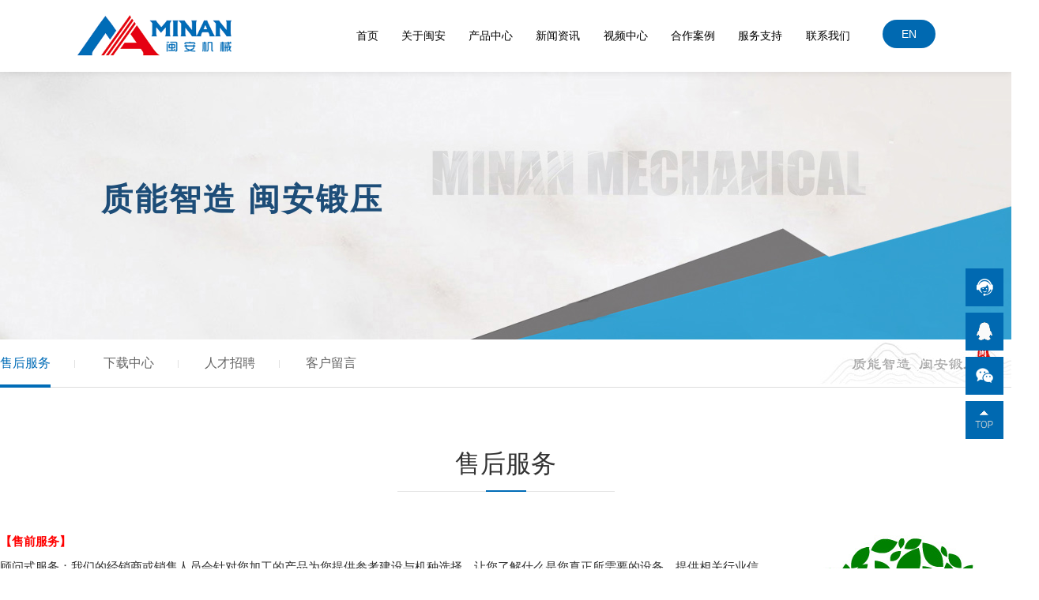

--- FILE ---
content_type: text/html; Charset=utf-8
request_url: http://www.minanjx.com/ch/fuwu_7.html
body_size: 14654
content:

<!DOCTYPE html PUBLIC "-//W3C//DTD XHTML 1.0 Transitional//EN" "http://www.w3.org/TR/xhtml1/DTD/xhtml1-transitional.dtd">
<html xmlns="http://www.w3.org/1999/xhtml"><head>

<meta http-equiv="Content-Type" content="text/html; charset=utf-8" />
<META NAME="copyright" CONTENT="minanjx.com" />
<META NAME="Author" CONTENT="刨槽机,电液折弯机" />
<TITLE>售后服务_刨槽机_电液折弯机_闸式剪板机_折弯机_液压闸式剪板机-福建省闽安机械制造有限公司</TITLE>
<meta name="Keywords" content="售后服务,刨槽机,电液折弯机,闽安机械,蚊香机械,锻压设备,闸式剪板机,液压折弯机,液压闸式剪板机,福建机械制造" />
<meta name="Description" content="福建省闽安机械制造有限公司(刨槽机,电液折弯机,闸式剪板机)集科研、生产、销售、服务于一体的锻压机床和蚊香生产设备专业生产企业。主营刨槽机,电液折弯机,闸式剪板机,液压折弯机,液压闸式剪板机等设备。" />
<link rel="shortcut icon" href="favicon.ico" type="image/x-icon" />
<link href="Css/index.css" rel="stylesheet" type="text/css">
<link href="Css/css.css" rel="stylesheet" type="text/css">
<script src="../Script/jquery-3.7.1.min.js"></script>
<script type="text/javascript" src="../Script/jquery-migrate-3.4.0.min.js"></script>
 <script src="../tupian/main.js" type="text/javascript"></script>
<script type="text/javascript">
try {
var urlhash = window.location.hash;
if (!urlhash.match("fromapp"))
{
if ((navigator.userAgent.match(/(nokia|sony|ericsson|mot|samsung|sgh|lg|philips|panasonic|alcatel|lenovo|cldc|midp|mobile)/i)))
{
var a = location.href.split('/');
window.location="../m/"+a[a.length - 1];
}
}
}
catch(err)
{
}</script>


</head>
<body>
  <header class="header_3d "> 
   <div class="wrap fix"> 
    <h1 class="l"> <a href="../ch" title="闽安机械"> <img src="../tupian/logo.png" alt="闽安机械" width="200" /> </a> </h1> 
	    <div class="r tools"> 
   
     <div class="m_menu_3d hide l"> 
     </div> 
   <a href="../en/main.html" class="mnav_search"> <div class="guide_nav l button-effect1"> 
      <span>EN</span>
     </div> </a>
    </div> 

    <nav class="nav l" id="menu"> 
     <ul> 
      <li class=""><a href="main.html" target="" title="首页">首页</a> </li> 
      <li class=""><a href="about_1.html" target="" title="关于闽安">关于闽安</a> 
	       <ul> 
	    <a href="#" class="pic-a"><img src="../tupian/head1.jpg" width="280" height="180" alt="电液折弯机"></a>
       	<li ><a href='About_1.html' title='公司简介'>公司简介</a></li><li ><a href='About_4.html' title='企业文化'>企业文化</a></li><li ><a href='honorlist_49.html' title='荣誉资质'>荣誉资质</a></li><li ><a href='honorlist_74.html' title='企业环境'>企业环境</a></li>
       </ul>
       </li> 
      <li class=""><a href="ProductList_49.html" target="" title="产品中心">产品中心</a> 
       <ul> 
	    <a href="#" class="pic-a"><img src="../tupian/head2.jpg" width="280" height="180" alt="刨槽机"></a>
      <li><a href='ProductList_49.html' title='锻压设备'>锻压设备</a></li><li><a href='ProductList_50.html' title='蚊香设备'>蚊香设备</a></li><li><a href='ProductList_51.html' title='包装设备'>包装设备</a></li>
       </ul>
	    </li> 
      <li class=""><a href="newslist.html" target="" title="新闻资讯">新闻资讯</a> 
       <ul> 
         <a href="#" class="pic-a"><img src="../tupian/head3.jpg" width="280" height="180" alt="折弯机"></a>
      <li><a href='newslist_1.html'  title='公司新闻'>公司新闻</a></li><li><a href='newslist_2.html'  title='行业资讯'>行业资讯</a></li>
       </ul> </li> 
      <li class=""><a href="videolist.html" target="" title="视频中心">视频中心</a> </li> 
      <li class=""><a href="anlilist.html" title="合作案例">合作案例</a> </li> 
	  <li class=""><a href="fuwu_7.html" target="" title="服务支持">服务支持</a> 
       <ul> 
         <a href="#" class="pic-a" ><img src="../tupian/head4.jpg" width="280" height="180" alt="闸式剪板机"></a>
       	<li ><a href='Fuwu_7.html'  title='售后服务'>售后服务</a></li>
        <li ><a href='downlist.html' title="下载中心">下载中心</a></li>
		<li ><a href='JobsList.html' title="人才招聘">人才招聘</a></li>
		<li ><a href='MessageWrite.html' title="客户留言">客户留言</a></li>
       </ul> </li> 
      <li class=""><a href="contact_3.html" target="" title="联系我们">联系我们</a> </li> 
     </ul> 
    </nav> 
   </div> 
   <div class="search-alert" > 
    <div class="wrap" > 
     <div class="content fix" > 
      <span class="close"> 
       <div class="close_icon">
        <i class="iconfont" data-code="xe641;"></i>
       </div> </span> 
     
     </div> 
    </div> 
   </div> 
  </header> 



<div class="head4" style="margin:0 auto;margin-top:80px">
 <div class="text" style=" padding-top:150px; width:80%; margin:auto">
          <h2 style="font-size:40px; font-weight:bold; line-height:44px;  letter-spacing:3px; color:#1D4D78" class="js-m1">质能智造 闽安锻压</h2>
        </div>
</div>
<div class="wrap-sidenav js-m2">
    <div class="container2">
        <div class="sidenav">
            <ul>
                <li  class='active'><a href='fuwu_7.html' style='color:#006CB7;'>售后服务</a></li>
				<li ><a href='downlist.html' >下载中心</a></li><li ><a href='JobsList.html' >人才招聘</a></li><li ><a href='MessageWrite.html' >客户留言</a></li>
            </ul>
        </div>
        <div class="location">
           <i class="iconfont"></i> 
        </div>
    </div>
</div>

<div align="center" style="margin-top:6px">
<table width="1300" border="0" align="center" cellpadding="0" cellspacing="0">
  <tr>
    <td valign="top" class="padding33">
	  <table width="100%" border="0" cellspacing="0" cellpadding="0">
        <tr>
          <td style="font-size:15px; line-height:30px;  padding-top:20px; padding-right:20px; padding-bottom:30px  ">
		  <div class="Titlee" style="margin-top:40px">
            <h5>
                <a >售后服务</a></h3>
            <p>
               </p>
</div></td>
        </tr>
        <tr>
          <td height="300px" valign="top" class="fz_15" style="line-height:32px; padding-bottom:120px"><div class="pageContent_view"><div class="fuwuimg">
	<img src="../tupian/bz.jpg" /> 
</div>
<strong><span style="color:#FF0000;">【售前服务】</span> </strong> 
<p>
	顾问式服务：我们的经销商或销售人员会针对您加工的产品为您提供参考建设与机种选择，让您了解什么是您真正所需要的设备，提供相关行业信息。为您提供售前咨询。
</p>
<p>
	<br />
</p>
<strong><span><span style="color:#FF0000;">【售中服务】</span><br />
</span></strong>1、闽安有着自我改进，创新的研发团队，可根据您产品的特点，为您量身制定方案。让您能选择合适的机型，帮助您增加产能和提高工作效率。<br />
2、当您购买了闽安的产品，您获得的不仅仅是一台设备，而是选择了事业成功的伙伴。<br />
3、我们会针对您的需求，为您提供行业信息咨询，帮助您在市场上保持市场地位。
<p>
	<br />
</p>
<strong><span><span style="color:#FF0000;">【售后服务】</span><br />
</span></strong>服务承诺：不断的为客户提供产品咨询，技术传授和培训是闽安发展的可靠支持；<br />
免费为您设计厂房布置，协助您进行厂房电气路安装指导；<br />
免费安装调试设备；<br />
免费为您提供相关行业信息；<br />
我们会定期进行机器保养培训，并且根据您的生产状况提供建议，帮助您的生产顺利进行；<br />
对用户所购设备，终生维修，定期维护保养；<br />
重点地区提供24小时的即时服务；<br />
向全国所有数控机器提供设备维护，维修服务。
<p>
	<br />
</p>
<br /></div>
					</td>
        </tr>
      </table>
	 
	</td>
  </tr>
</table>
</div>

	<script type="text/javascript">
        var jrChannel = '0#0';
        seajs.use('js/index_new');
</script>
<div class="footer footer-pc" id="footer">
	<div class="foot f-cb">
		<div class="con">
			<a href="../" ><img src="../tupian/logofoot.png" style="margin-bottom:-30px" width="230" alt="闽安机械"></a>
			<div class="tel">
				<span>服务热线</span>
				<i>0595-86673220</i>
			</div>
			<div class="tag">
				<a href="tencent://message/?uin=475946048&Site=qq&menu=yes" class="i1" title="在线咨询" target="_blank" rel="noopener noreferrer">QQ在线咨询</a>
				<a href="../tupian/wxcode.jpg" class="i3" target="_blank" title="微信扫描咨询">微信扫描咨询</a>
			</div>
		</div>
		<div class="nav f-cb">
			<dl class="d1">
				<dt><a href="About.html" title="品牌介绍">品牌介绍</a></dt>
				<dd><a href='About_1.html'  title='公司简介'>公司简介</a></dd><dd><a href='About_4.html'  title='企业文化'>企业文化</a></dd><dd><a href='honorlist_49.html'  title='荣誉资质'>荣誉资质</a></dd><dd><a href='honorlist_74.html'  title='企业环境'>企业环境</a></dd>
			</dl>
			<dl class="d1">
				<dt><a href="products.html" title="闽安产品">闽安产品</a></dt>
		   <dd><a href='ProductList_49.html'  title='锻压设备'>锻压设备</a></dd><dd><a href='ProductList_50.html'  title='蚊香设备'>蚊香设备</a></dd><dd><a href='ProductList_51.html'  title='包装设备'>包装设备</a></dd>
	
				
			</dl>
			<dl class="d2">
			<dt><a href="newslist.html" title="新闻视频">新闻视频</a></dt>
			   <dd><a href='newslist_2.html'  title='行业资讯'>行业资讯</a></dd><dd><a href='newslist_1.html'  title='公司新闻'>公司新闻</a></dd><dd><a href='videolist_52.html'  title='锻压机械视频'>锻压机械视频</a></dd><dd><a href='videolist_49.html'  title='蚊香机械视频'>蚊香机械视频</a></dd><dd><a href='videolist_46.html'  title='包装机械视频'>包装机械视频</a></dd>
			
			</dl>
			<dl class="d1">
				<dt><a href="fuwu.html" title="服务支持">服务支持</a></dt>
				<dd ><a href='fuwu_7.html'  title='售后服务'>售后服务</a></dd>
				<dd><a href='downlist.html' title="下载中心">下载中心</a></dd>
		<dd><a href='JobsList.html' title="人才招聘">人才招聘</a></dd>
		<dd><a href='MessageWrite.html' title="客户留言">客户留言</a></dd>
			</dl>
			<dl>
				<dt><a href="#" title="快速链接">快速链接</a></dt>
				 <dd><a href="contact_3.html" title="联系我们">联系我们</a></dd>
				<dd><a href="anlilist.html" title="合作案例">合作案例</a></dd>
				<dd><a href="index.html" title="返回首页">返回首页</a></dd>
			</dl>
			<dl>
				<dt style="color:#fff; border-bottom: none; width:190px "><p style="padding-left:19px; padding-bottom:5px" class="fz_13">关注官方微信公众号</p><p style="padding-top:7px; padding-bottom:3px"><img src="../tupian/wxcode.jpg" width="160"  alt="闽安微信公众号"/></p><p style="padding-left:58px; padding-top:5px" class="fz_13">闽安机械</p></dt>
				
			</dl>
		</div>
	</div>
	<div class="foott">
		<div class="foott-new f-cb">
			<div class="foott-left f-cb">
				<div class="txt"> Copyright ©  福建省闽安机械制造有限公司 All Reserved   &nbsp;&nbsp;网站备案号：<a href="https://beian.miit.gov.cn/" target="_blank" rel="noopener noreferrer"  style="color:#9f9f9f">闽ICP备12018675号-1</a>&nbsp;&nbsp;|&nbsp;&nbsp;<a href="https://pic.rmb.bdstatic.com/bjh/3ede68c241/241211/d1a37f60e884711d642295bfc1c0ff6d.jpeg" target="_blank" rel="noopener noreferrer">网站设计</a>&nbsp;&nbsp;&nbsp;&nbsp;&nbsp;<a target="_blank" href="http://www.beian.gov.cn/portal/registerSystemInfo?recordcode=35058302350976" rel="noopener noreferrer" style="display:inline-block;text-decoration:none;height:20px;line-height:20px;"><img src="../images/beian.png" style="float:left;"/><p style="float:left;height:20px;line-height:20px;margin: 0px 0px 0px 5px; color:#9f9f9f;">闽公网安备35058302350976号</p></a>

				
</div>
				
			</div>
			</div>
</div></div>
</div>


<!--悬浮框开始部分-->
<div>
<ul class="iconTc_ul">
  <li class="iconTc_li">
    <div class="iconTc_li_inner"> <a class="icoTc inline-block" id="icoTc_tel" href="contact_3.html" ></a>
   
    </div>
  </li>
  
 <li class="iconTc_li">
    <div class="iconTc_li_inner"> <a class="icoTc inline-block" id="icoTc_qq" href="tencent://message/?uin=475946048&amp;Site=qq&amp;menu=yes" target="_blank" rel="noopener noreferrer"></a>
      <div class="icoTc_content icoTc_qq_content inline-block">
        <div class="icoTc-text">QQ：<a target="_blank" style="color:#FFF" href="tencent://message/?uin=475946048&amp;Site=qq&amp;menu=yes" rel="noopener noreferrer">475946048
</a></div>
      </div>
    </div>
  </li>
  <li class="iconTc_liimg"><a class="icoTc" id="icoTc_weixin" href="javascript:;"></a>
    <div class="icoTc_content icoTc_weixin_content">
      <div class="icoTc-img"><img src="../tupian/wxcode.jpg" width="152" alt="闽安机械微信二维码" /></div>
    </div>
  </li>
 

 
    <li class="iconTc_li"><a class="icoTc inline-block" id="icoTc_top" href="#top"></a></li>
</ul>
</div>
<!--悬浮框结束部分-->
<script>$(function(){	var iconTc_menu=$('.iconTc_ul');
	var iconTc_li=iconTc_menu.find('.iconTc_li');	var iconTc_liimg=iconTc_menu.find('.iconTc_liimg');	iconTc_li.hover(function(e){
		var $this=$(this);		var ic_len=$this.find('.icoTc').width();		var con_len=$this.find('.icoTc_content').width();		var icoTc_weixin_content=$('.icoTc_weixin_content');		var total_len=ic_len+con_len;		var $inner=$this.find('.iconTc_li_inner').eq(0);		$inner.stop().animate({width:total_len},300);		if(icoTc_weixin_content.length){			icoTc_weixin_content.stop(true,true).fadeOut(200);		}	},function(e){		var $this=$(this);		var ic_len=$this.find('.icoTc').width();		var $inner=$this.find('.iconTc_li_inner').eq(0);		$inner.stop().animate({width:ic_len},300);	});	iconTc_liimg.hover(function(e){		var con=$(this).find('.icoTc_content');		con.stop(true,true).fadeIn(200);	},function(e){		var con=$(this).find('.icoTc_content');		con.stop(true,true).fadeOut(200);		});});//回到顶部函数function goTop(){	$('html,body').animate({'scrollTop':0},300);}</script>

</body>
</html>


--- FILE ---
content_type: text/css
request_url: http://www.minanjx.com/ch/Css/index.css
body_size: 41259
content:
body {background-color: #FFFFFF;margin:0;padding:0;font-family:"微软雅黑",Arial, Helvetica, sans-serif ;color: #3f3f3f;font-size: 0.16rem;  min-width:1270px; }
html { font-size: 5.21vw;margin:0;padding:0; }
ul, dl, dd, h1, h2, h3, h4, h5, h6, form,div, p {padding: 0; margin: 0;}
ul {list-style: none;}
i,var,em{ font-style:normal}
img {border: 0px;}
td {font-family:"微软雅黑",Arial, Helvetica, sans-serif;font-size: 12px;color: #2f2f2f;line-height: 20px;}
A:link {
	FONT-SIZE: 13px; COLOR: #000000; font-family:"微软雅黑",Arial, Helvetica, sans-serif; TEXT-DECORATION: none}
A:visited {
	FONT-SIZE: 13px; COLOR: #000000; font-family:"微软雅黑",Arial, Helvetica, sans-serif; TEXT-DECORATION: none}
A:hover {
	FONT-SIZE: 13px; COLOR: #E50112; font-family:"微软雅黑",Arial, Helvetica, sans-serif; TEXT-DECORATION: none}
A:active {
	FONT-SIZE: 13px; COLOR: #E50112; font-family:"微软雅黑",Arial, Helvetica, sans-serif; TEXT-DECORATION: none}
.tablewidth{ width:1300px}
/**字体大小**/item
.fz_30{ font-size:30px;}
.fz_25{ font-size:25px;}
.fz_24{ font-size:24px;}
.fz_20{ font-size:20px;}
.fz_18{ font-size:18px;}
.fz_17{ font-size:17px;}
.fz_16{ font-size:16px;}
.fz_15{ font-size:15px;}
.fz_14{ font-size:14px;}
.fz_13{ font-size:13px;}
.fz_12{ font-size:12px;}

 @media (min-width: 1680px) {
 .fz_30{ font-size:33px;}
 .fz_25{ font-size:28px;}
.fz_24{ font-size:26px;}
.fz_20{ font-size:22px;}
.fz_18{ font-size:20px;}
.fz_17{ font-size:19px;}
.fz_16{ font-size:18px;}
.fz_15{ font-size:17px;}
.fz_14{ font-size:16px;}
.fz_13{ font-size:15px;}
.fz_12{ font-size:14px;}
}
.headab { width:100%; height:420px; background:url(../img/ab1.jpg) no-repeat center top; min-width:1090px }
.head1 { width:100%; height:380px;background:url(../img/banab1.jpg) no-repeat center top;  }
.head2 { width:100%; height:400px;background:url(../img/banab1.jpg) no-repeat center top;  }
.head4 { width:100%; height:350px;background:url(../img/bancon1.jpg) no-repeat center top; }
.head5 { width:100%; height:350px;background:url(../img/bananli.jpg) no-repeat center top;  }

.js-m {
  transform: translateY(80px);
  opacity: 0;
  filter: alpha(opacity=0);
  transition: transform .7s,opacity .7s; }

.js-m1 {
  transform: translateY(-80px);
  opacity: 0;
  filter: alpha(opacity=0);
  transition: transform .7s,opacity .7s; }

.js-m2 {
  transform: translateX(-80px);
  opacity: 0;
  filter: alpha(opacity=0);
  transition: transform .7s,opacity .7s; }

.js-m3 {
  transform: translateX(80px);
  opacity: 0;
  filter: alpha(opacity=0);
  transition: transform .7s,opacity .7s; }

.animate {
  transform: translate(0px);
  opacity: 1;
  filter: alpha(opacity=100); }
  

.iconTc_ul{position:fixed;bottom:100px;right:10px;z-index:999;width:48px;height:280px;padding-left:0px;}
.iconTc_ul li{margin-bottom:8px;*zoom:1;}
.iconTc_ul li:after{content:'';display:table;clear:both;}
.iconTc_ul .iconTc_liimg{display:block;width:48px;height:48px;}
.iconTc_ul .iconTc_li .icoTc{*zoom:1;}
.iconTc_ul .iconTc_li .icoTc:after{content:'';display:table;clear:both;}
.iconTc_ul .iconTc_li{position:relative;display:block;;width:48px;height:48px;}
.iconTc_ul .iconTc_li .iconTc_li_inner{position:absolute;right:0;top:0;width:48px;height:48px;overflow:hidden;transition:all 0.3s;white-space:nowrap;}
.iconTc_ul .icoTc{display:block;width:48px;height:48px;background-color:#0069B1;background-repeat:no-repeat;background-position:center center;transition:background 0.3s ease-in-out;}
.iconTc_ul .iconTc_li .icoTc{display:inline-block;}
.iconTc_ul .iconTc_li .icoTc_content{display:inline-block;height:48px;line-height:48px;color:#fff;width:180px;text-align:left;text-indent:8px;font-size:14px;overflow:hidden;white-space:nowrap;background:#E20A16;}
.iconTc_ul .iconTc_li .icoTc_qq_content{width:130px;}
.iconTc_ul .iconTc_li .icoTc_tel_content{width:160px;}
.iconTc_ul .iconTc_li .icoTc_content .icoTc-text{float:left;width:100%;height:100%; font-size:13px}
.iconTc_ul .icoTc:hover,.iconTc_ul .icoTc.act{background-color:#E20A16;}
#icoTc_top{background-image:url(../img/icon_totop_x.png);}
#icoTc_qq{background-image:url(../img/icon_qq_x.png);}
#icoTc_tel{background-image:url(../img/icon_tel_x.png);}
#icoTc_weixin{background-image:url(../img/icon_qr_x.png);}
#icoTc_email{background-image:url(../img/icon_email_x.png);}
.icoTc_weixin_content{position:absolute;top:1px;right:52px;z-index:999;width:152px;height:152px;display:none;}
icoTc_weixin_content img{width:152px;height:152px;display:block;}


/*底部*/
.footer {
  width: 100%;
  min-height: 100px;
  background-color: #333;
  float: left;
  padding-top: 50px;

}

  .footer .foot {
    width: 80%;
    height: auto;
    margin: 0 auto;
    padding-top: 15px;
    padding-bottom: 50px; }
	

@media (max-width: 1380px) and (min-width: 320px) {
  .footer .foot {
    width: 100%;
    height: auto;
    margin: 0 auto;
    padding-top: 15px;
    padding-bottom: 50px; }
}	
    .footer .foot .con {
      width: 17.4%;
      height: auto;
      float: left; }
      .footer .foot .con .logo {
        width: 20px;
        height: 32px;
        display: block; text-align:left; margin-top:-15px; margin-bottom:34px }
      .footer .foot .con .tel {
        width: 100%;
        height: auto;
        margin-top: 45px; }
        .footer .foot .con .tel span {
          font-size: 14px;
          line-height: 36px;
          color: #fff;
          width: 100%;
          display: block; }
        .footer .foot .con .tel i {
          font-size: 24px;
          line-height: 35px;
          color: #fff !important;
          display: block;font-style:normal }
		  @media (min-width: 1680px) {
        .footer .foot .con .tel span {
          font-size: 16px;
          line-height: 36px;
          color: #fff;
          width: 100%;
          display: block; }   
		   .footer .foot .con .tel i {
          font-size: 28px;
          line-height: 29px;
          color: #fff !important;
          display: block; }
		  
		   }
		  
      .footer .foot .con .tag {
        width: 100%;
        height: auto;
        margin-top: 13px; }
        .footer .foot .con .tag a {
          font-size: 14px;
          line-height: 36px;
          color: #fff;
          padding-left: 26px;
          display: block; }
		  		  @media (min-width: 1680px) {
    .footer .foot .con .tag a {
          font-size: 15px;
          line-height: 36px;
          color: #fff;
          padding-left: 26px;
          display: block; }
		  
		   }
		   
          .footer .foot .con .tag a.i1 {
            background: url(../img/footer_icon1.png) left center no-repeat; }
          .footer .foot .con .tag a.i2 {
            background: url(../img/footer_icon2.png) left center no-repeat; }
          .footer .foot .con .tag a.i3 {
            background: url(../img/footer_wx.png) left center no-repeat; }
          .footer .foot .con .tag a:hover {
            color: #1ba5e2; }
    .footer .foot .nav {
      width: 76%;
      height: auto;
      float: right; }
      .footer .foot .nav dl {
        width: 12.2%;
        height: auto;
        margin-right: 4.46%;
        float: left; }
        .footer .foot .nav dl dt {
          width: 100%;
          height: auto;
          border-bottom: 1px solid rgba(255, 255, 255, 0.1);
          font-size: 18px;
          line-height: 18px;
          padding-bottom: 20px;
          margin-bottom: 12px; }
          .footer .foot .nav dl dt a {
            display: block;
            width: 100%;
            height: auto;
            color: #fff;
			 font-size: 17px;
            transition: color .5s; }
            .footer .foot .nav dl dt a:hover {
              color: #1ba5e2; }
			  
        .footer .foot .nav dl dd {
          width: 100%;
          height: auto;
          font-size: 13px;
          line-height: 30px; }
          .footer .foot .nav dl dd a {
            color: #c2c2c2;
            display: block;
            width: 100%;
            height: auto;
			font-size: 13px;
            transition: color .5s; }
            .footer .foot .nav dl dd a:hover {
              color: #fff; }
			  
			   @media (min-width: 1680px) {
     .footer .foot .nav dl dd {
          width: 100%;
          height: auto;
          font-size: 15px;
          line-height: 30px; } 
		   .footer .foot .nav dl dd a {
            color: #c2c2c2;
            display: block;
            width: 100%;
            height: auto;
			font-size: 14px;
            transition: color .5s; }
            .footer .foot .nav dl dd a:hover {
              color: #fff; }  }
			  
			  
    @media (max-width: 1740px) {
      .footer .foot {
        width: 86%; } }
    @media (max-width: 1330px) {
      .footer .foot .nav {
        width: 80%; }
        .footer .foot .nav dl {
          width: 15%;
          margin-right: 1.6%; } }


  .footer .foott {
    width: 100%;
    height: 68px;
    background: #222; }
    .footer .foott .foott-new {
      width: 1550px;
      height: auto;
      margin: 0 auto; }
      .footer .foott .foott-new .foott-left { text-align:center; margin:auto }
        .footer .foott .foott-new .foott-left .txt {
		text-align:center;
          font-size: 13px;
          line-height: 68px;
          color: #9f9f9f; }
		     .footer .foott .foott-new .foott-left .txt a {
		text-align:center;
          font-size: 13px;
          line-height: 68px;
          color: #9f9f9f; }
		   @media (min-width: 1680px) {
     .footer .foott .foott-new .foott-left .txt {
		text-align:center;
          font-size: 15px;
          line-height: 68px;
          color: #9f9f9f; }
		   .footer .foott .foott-new .foott-left .txt a {
		text-align:center;
          font-size: 15px;
          line-height: 68px;
          color: #9f9f9f; }
		     }
			 
        .footer .foott .foott-new .foott-left .nav {
          float: left;
          font-size: 12px;
          line-height: 68px;
          color: #9f9f9f;
          margin-left: 30px; }
          .footer .foott .foott-new .foott-left .nav a {
            color: #9f9f9f;
            transition: color .5s; }
            @media (min-width: 1024px) {
              .footer .foott .foott-new .foott-left .nav a:hover {
                color: #fff; } }
          .footer .foott .foott-new .foott-left .nav span {
            margin: 0 4px; }
      .footer .foott .foott-new .foott-right {
        float: right; }
        .footer .foott .foott-new .foott-right span {
          float: left;
          font-size: 12px;
          line-height: 68px;
          color: #b5b5b5; }
		   @media (min-width: 1680px) {
       .footer .foott .foott-new .foott-right span {
          float: left;
          font-size: 14px;
          line-height: 68px;
          color: #b5b5b5; }   }
        .footer .foott .foott-new .foott-right a {
          float: left;
          width: 21px;
          height: 20px;
          display: block;
          margin: 24px 0 0 21px;
          transition: background .5s; }
          .footer .foott .foott-new .foott-right a.bds_tsina {
            background: url("../img/footer_wb.png") center no-repeat; }
          .footer .foott .foott-new .foott-right a.bds_weixin {
            background: url("../img/footer_wx.png") center no-repeat; }
          .footer .foott .foott-new .foott-right a.bds_qzone {
            background: url("../img/footer_kj.png") center no-repeat; }
          .footer .foott .foott-new .foott-right a.bds_douban {
            background: url("../img/footer_db.png") center no-repeat; }
    
      @media (max-width: 1740px) {
        .footer .foott .foott-new {
          width: 86%; } }
   
.footer-m{
  width: 100%;
  height: auto;
  padding: 30px 0;
  display: none;
  text-align: center;
  font-size: 14px;
  line-height: 20px;
  color: #fff;
  background-color: #333;}
  .footer-m .logo{
    width: 200px;
    height: auto;
    display: block;
    margin: 0 auto;}
  .footer-m .t{
    margin-top: 15px;
  }
  .footer-m .t1{
    display: inline-block;
    margin-top: 10px;
    color: #fff;}
  .footer-m .t2{
    margin-top: 10px;
  }
    .footer-m .t2 a{
      color: #fff;
    }
    .footer-m .t2 span{
      margin: 0 5px;}
  .footer-m .t3{
    margin-top: 10px;
  }
  
 @media (min-width: 1680px) {
     .pp1{ font-size:17px}    }

.f-cb{
    zoom: 1;
}
.f-cb:after{
    display:block;
    height:0;
    clear:both;
    visibility:hidden;
    overflow:hidden;
    content:".";
}


.wrap-sidenav
{
    position: relative;
    border-bottom: 1px solid #dcdcdc;
	
}
 .container2
    {
        width: 1300px;
		margin:auto
    }
.wrap-sidenav .sidenav
{
    display: inline-block;
}
.wrap-sidenav .sidenav ul li
{
    position: relative;
    display: inline-block;
    padding: 0 32px;
}

.wrap-sidenav .sidenav ul li:after
{
    line-height: 60px;
    position: absolute;
    top: 0;
    right: 0;
    display: block;
    content: '|';
    color: #ddd;
}
.wrap-sidenav .sidenav ul li:first-child
{
    padding-left: 0;
}
.wrap-sidenav .sidenav ul li:last-child
{
    padding-right: 0;
}
.wrap-sidenav .sidenav ul li:last-child:after
{
    display: none;
}
.wrap-sidenav .sidenav ul li a
{
    font-size: 16px;
    line-height: 60px;
    position: relative;
    display: block;
    color: #666;
}

 @media (min-width: 1680px) {
.wrap-sidenav .sidenav ul li a
{
    font-size: 18px;
    line-height: 58px;
    position: relative;
    display: block;
    color: #666;
}
}

.wrap-sidenav .sidenav ul li a:before
{
    position: absolute;
    z-index: 5;
    bottom: -1px;
    left: 0;
    display: block;
    width: 0;
    height: 4px;
    content: '';
    -webkit-transition: all .4s;
    transition: all .4s;
    background-color: #006CB7;
	color:#006CB7;
}
.wrap-sidenav .sidenav ul li.active a:before,
.wrap-sidenav .sidenav ul li:hover a:before
{
    width: 100%;
}
.wrap-sidenav .location
{
    font-size: 14px;
    line-height: 60px;
    position: relative;
    z-index: 4;
    display: inline-block;
    float: right;
    color: #666;
}

 @media (min-width: 1680px) {
.wrap-sidenav .location
{
    font-size: 16px;
    line-height: 60px;
    position: relative;
    z-index: 4;
    display: inline-block;
    float: right;
    color: #666;
}
}
.wrap-sidenav .location:before
{
    font-family: 'iconfont' !important;
    font-size: 20px;
    float: left;
    height: 60px;
    margin-top: 2px;
    margin-right: 14px;
	background: url(../img/location.png)no-repeat  center;
}



.wrap-sidenav .location .iconfont {
    position: absolute;
    width: 285px;
    height: 60px;
    float: left; margin-left:-270px;
	background: url(../img/bgmenu.jpg) no-repeat  center;
}

.wrap-sidenav .location span
{
    display: inline-block;
	font-size:14px;
	color:#666666
}
.wrap-sidenav .location a
{
    display: inline-block;
	font-size:14px;
	color:#666666
}


.wrap-sidenav .location a:after
{
    content: ' /';
}
.wrap-sidenav .location a:last-child:after
{
    display: none;
}
.wrap-sidenav .location a:hover
{
    color: #ED1B23;
	font-size:14px;
}

 @media (min-width: 1680px) {
.wrap-sidenav .location span
{
    display: inline-block;
	font-size:16px;
	color:#666666
}
.wrap-sidenav .location a
{
    display: inline-block;
	font-size:16px;
	color:#666666
}
.wrap-sidenav .location a:after
{
    content: '-';
}
.wrap-sidenav .location a:last-child:after
{
    display: none;
}
.wrap-sidenav .location a:hover
{
    color: #ED1B23;
	font-size:16px;
}
}

.pagination{
	text-align: center;
}
/* pager style */
.page{
	padding:30px 0;
	font-size:14px;
	/*font-weight:bold;*/
	line-height:22px;
	text-align:center;
	clear:both;}
.page a{
	text-decoration:none;
	color:#666;
	background:#fff;
	border:1px solid #CCCCCC;
	padding-left:11px;
	padding-right:11px;
	padding-top:8px;
	padding-bottom:8px;
	font-size:14px;
	margin-right:3px; border-radius:3px}
.page a.active{
	background:#006CB7;
	border:1px solid #006CB7;
	color:#fff;
	font-size:14px;}
.page a:hover{
	text-decoration:none;
	color:#fff;
	background:#006CB7;
	border:1px solid #006CB7}
.aaimg img { max-width:1150px}

.leftfont1 {font-size:25px; font-weight:bold; letter-spacing:2px; color:#333}
@media (min-width: 1680px) {
.leftfont1 {font-size:27px; font-weight:bold; letter-spacing:2px; color:#333}
}
.aaimg1 img { max-width:1150px}


/* Title */
.Titlee{text-align: center;padding: 0px 0 17px;}
.Titlee h5{font-size: 32px;color: #333; font-weight:500}
.Titlee h5 b{color: #0854A3; font-weight:500}
.Titlee h5 a{font-size:32px;color: #333;text-decoration: none; padding-bottom:6px; line-height:60px}
.Titlee h5 a b{color: #C21920;}
.Titlee p{font-size: 12px;color: #999;margin-top: 0px;text-transform: uppercase;background: url(../img/TitleBg1.png) no-repeat bottom;padding-bottom: 6px;}
/* Title End */


#carousel{position:relative;z-index:2;height:520px;margin-top:50px;transform-style:preserve-3d;perspective:1250px}
#carousel img{position:absolute;left:50%;top:50%;width:844px;height:520px;margin-left:-422px;margin-top:-260px;transition:transform .5s ease-in-out;box-shadow:8px 8px 20px rgba(0,0,0,.2);cursor:pointer}
#bannerNav{position:relative;margin-top:20px;height:10px;padding:10px 0;text-align:center}
#bannerNav ul li{cursor:pointer;overflow:hidden;display:inline-block;width:14px;margin:0 2px}
#bannerNav ul li a{margin:0 auto;display:block;width:6px;height:6px;vertical-align:top;border-radius:3px;background:#5e6671;font-size:0}
#bannerNav ul li.on a,#bannerNav ul li:hover a{background:#b4b7ba}
#bannerNav ul li.on a{width:12px}

#carousel  .btn_left {
    display: none;
    width: 126px;
    height: 179px;
    position: absolute;
    top: 21px;
    z-index: 50;
    color: #fff;
    line-height: 179px;
}
#carousel.btn_right {
    display: none;
    width: 126px;
    height: 179px;
    position: absolute;
    top: 21px;
    z-index: 50;
    color: #fff;
    line-height: 179px;}
#carousel  .btn_left {
    text-align: left;
    left: 0;
}

#carousel  .btn_right {
    text-align: right;
    right: 0;
}

#carousel  i {
    font-size: 50px;
}


A.MENU11a {FONT-SIZE: 16px; COLOR: #505050; FONT-FAMILY: "微软雅黑";line-height:40px;}
A.MENU11a:link {FONT-SIZE: 16px; COLOR: #505050; FONT-FAMILY: "微软雅黑";line-height:40px; }
A.MENU11a:visited {FONT-SIZE: 16px; COLOR: #ED1B23 FONT-FAMILY: "微软雅黑";line-height:40px; }
A.MENU11a:hover {FONT-SIZE: 16px; COLOR: #ED1B23; FONT-FAMILY: "微软雅黑"; TEXT-DECORATION: none;line-height:40px}
A.MENU11a:active{ FONT-SIZE: 16px; COLOR: #ED1B23; FONT-FAMILY: "微软雅黑"; TEXT-DECORATION: none;line-height:40px}
@media (min-width: 1680px) {
A.MENU11a {FONT-SIZE: 18px; COLOR: #505050; FONT-FAMILY: "微软雅黑";line-height:45px;}
A.MENU11a:link {FONT-SIZE: 18px; COLOR: #505050; FONT-FAMILY: "微软雅黑";line-height:45px; }
A.MENU11a:visited {FONT-SIZE: 18px; COLOR: #ED1B23 FONT-FAMILY: "微软雅黑";line-height:45px; }
A.MENU11a:hover {FONT-SIZE: 18px; COLOR: #ED1B23; FONT-FAMILY: "微软雅黑"; TEXT-DECORATION: none;line-height:45px}
A.MENU11a:active{ FONT-SIZE: 18px; COLOR: #ED1B23; FONT-FAMILY: "微软雅黑"; TEXT-DECORATION: none;line-height:45px}
}


.TextBox1{
	font-size: 14px;
	color: #2f2f2f;
	width:75%;
	height:30px;
	background:#ffffff;
	border:#C4C4C4 1px solid;outline:none;
	padding-left:5px;
	margin-top:6px;
	border-radius:4px;
	font-family:"微软雅黑",Arial, Helvetica, sans-serif ;
	margin-bottom:20px;
}

.TextBox2{
	font-size: 14px;
	color: #2f2f2f;
	width:300px;
	height:30px;
	background:#ffffff;
	border:#C4C4C4 1px solid;outline:none;
	padding-left:5px;
	margin-top:4px;
	border-radius:2px;
	font-family:"微软雅黑",Arial, Helvetica, sans-serif ;
	margin-bottom:6px;
}

@media (min-width: 1680px) {
.TextBox1{
	font-size: 16px;
	color: #2f2f2f;
	width:75%;
	height:30px;
	background:#ffffff;
	border:#C4C4C4 1px solid;outline:none;
	padding-left:5px;
	margin-top:6px;
	border-radius:4px;
	font-family:"微软雅黑",Arial, Helvetica, sans-serif ;
	margin-bottom:20px;
}

.TextBox2{
	font-size: 16px;
	color: #2f2f2f;
	width:300px;
	height:30px;
	background:#ffffff;
	border:#C4C4C4 1px solid;outline:none;
	padding-left:5px;
	margin-top:4px;
	border-radius:2px;
	font-family:"微软雅黑",Arial, Helvetica, sans-serif ;
	margin-bottom:6px;
}
}

.reset1{
border-radius:5px; background:#FD5D14; width:110px; height:35px; line-height:32px; color:#ffffff; font-size:18px; border:#FD5D14 1px solid;font-family:"微软雅黑",Arial, Helvetica, sans-serif ;cursor:pointer
}
@media (min-width: 1680px) {
.reset1{
border-radius:5px; background:#FD5D14; width:110px; height:35px; line-height:32px; color:#ffffff; font-size:21px; border:#FD5D14 1px solid;font-family:"微软雅黑",Arial, Helvetica, sans-serif ;cursor:pointer
} 
}
.maxwh{
	width: 100% !important;max-width:100%
}

.container{padding-right:15px;padding-left:15px;margin-right:auto;margin-left:auto}@media (min-width:768px){.container{width:98%}}@media (min-width:992px){.container{width:970px}}@media (min-width:1200px){.container{width:1170px}}
.container-fluid{padding-right:15px;padding-left:15px;margin-right:auto;margin-left:auto}.row{margin-right:-15px;margin-left:-15px}
.col-xs-pull-7{right:58.33333333%}.col-xs-pull-6{right:50%}.col-xs-pull-5{right:41.66666667%}.col-xs-pull-4{right:33.33333333%}.col-xs-pull-3{right:25%}.col-xs-pull-2{right:16.66666667%}.col-xs-pull-1{right:8.33333333%}.col-xs-pull-0{right:auto}.col-xs-push-12{left:100%}.col-xs-push-11{left:91.66666667%}.col-xs-push-10{left:83.33333333%}.col-xs-push-9{left:75%}.col-xs-push-8{left:66.66666667%}.col-xs-push-7{left:58.33333333%}.col-xs-push-6{left:50%}.col-xs-push-5{left:41.66666667%}.col-xs-push-4{left:33.33333333%}.col-xs-push-3{left:25%}.col-xs-push-2{left:16.66666667%}.col-xs-push-1{left:8.33333333%}.col-xs-push-0{left:auto}.col-xs-offset-12{margin-left:100%}.col-xs-offset-11{margin-left:91.66666667%}.col-xs-offset-10{margin-left:83.33333333%}.col-xs-offset-9{margin-left:75%}.col-xs-offset-8{margin-left:66.66666667%}.col-xs-offset-7{margin-left:58.33333333%}.col-xs-offset-6{margin-left:50%}.col-xs-offset-5{margin-left:41.66666667%}.col-xs-offset-4{margin-left:33.33333333%}.col-xs-offset-3{margin-left:25%}.col-xs-offset-2{margin-left:16.66666667%}.col-xs-offset-1{margin-left:8.33333333%}.col-xs-offset-0{margin-left:0}@media (min-width:768px){.col-sm-1,.col-sm-2,.col-sm-3,.col-sm-4,.col-sm-5,.col-sm-6,.col-sm-7,.col-sm-8,.col-sm-9,.col-sm-10,.col-sm-11,.col-sm-12{float:left}.col-sm-12{width:100%}.col-sm-11{width:91.66666667%}.col-sm-10{width:83.33333333%}.col-sm-9{width:75%}.col-sm-8{width:66.66666667%}.col-sm-7{width:58.33333333%}.col-sm-6{width:50%}.col-sm-5{width:41.66666667%}.col-sm-4{width:33.33333333%}.col-sm-3{width:25%}.col-sm-2{width:16.66666667%}.col-sm-1{width:8.33333333%}.col-sm-pull-12{right:100%}.col-sm-pull-11{right:91.66666667%}.col-sm-pull-10{right:83.33333333%}.col-sm-pull-9{right:75%}.col-sm-pull-8{right:66.66666667%}.col-sm-pull-7{right:58.33333333%}.col-sm-pull-6{right:50%}.col-sm-pull-5{right:41.66666667%}.col-sm-pull-4{right:33.33333333%}.col-sm-pull-3{right:25%}.col-sm-pull-2{right:16.66666667%}.col-sm-pull-1{right:8.33333333%}.col-sm-pull-0{right:auto}.col-sm-push-12{left:100%}.col-sm-push-11{left:91.66666667%}.col-sm-push-10{left:83.33333333%}.col-sm-push-9{left:75%}.col-sm-push-8{left:66.66666667%}.col-sm-push-7{left:58.33333333%}.col-sm-push-6{left:50%}.col-sm-push-5{left:41.66666667%}.col-sm-push-4{left:33.33333333%}.col-sm-push-3{left:25%}.col-sm-push-2{left:16.66666667%}.col-sm-push-1{left:8.33333333%}.col-sm-push-0{left:auto}.col-sm-offset-12{margin-left:100%}.col-sm-offset-11{margin-left:91.66666667%}.col-sm-offset-10{margin-left:83.33333333%}.col-sm-offset-9{margin-left:75%}.col-sm-offset-8{margin-left:66.66666667%}.col-sm-offset-7{margin-left:58.33333333%}.col-sm-offset-6{margin-left:50%}.col-sm-offset-5{margin-left:41.66666667%}.col-sm-offset-4{margin-left:33.33333333%}.col-sm-offset-3{margin-left:25%}.col-sm-offset-2{margin-left:16.66666667%}.col-sm-offset-1{margin-left:8.33333333%}.col-sm-offset-0{margin-left:0}}@media (min-width:992px){.col-md-1,.col-md-2,.col-md-3,.col-md-4,.col-md-5,.col-md-6,.col-md-7,.col-md-8,.col-md-9,.col-md-10,.col-md-11,.col-md-12{float:left}.col-md-12{width:100%}.col-md-11{width:91.66666667%}.col-md-10{width:83.33333333%}.col-md-9{width:75%}.col-md-8{width:66.66666667%}.col-md-7{width:58.33333333%}.col-md-6{width:50%}.col-md-5{width:41.66666667%}.col-md-4{width:33.33333333%}.col-md-3{width:25%}.col-md-2{width:16.66666667%}.col-md-1{width:8.33333333%}.col-md-pull-12{right:100%}.col-md-pull-11{right:91.66666667%}.col-md-pull-10{right:83.33333333%}.col-md-pull-9{right:75%}.col-md-pull-8{right:66.66666667%}.col-md-pull-7{right:58.33333333%}.col-md-pull-6{right:50%}.col-md-pull-5{right:41.66666667%}.col-md-pull-4{right:33.33333333%}.col-md-pull-3{right:25%}.col-md-pull-2{right:16.66666667%}.col-md-pull-1{right:8.33333333%}.col-md-pull-0{right:auto}.col-md-push-12{left:100%}.col-md-push-11{left:91.66666667%}.col-md-push-10{left:83.33333333%}.col-md-push-9{left:75%}.col-md-push-8{left:66.66666667%}.col-md-push-7{left:58.33333333%}.col-md-push-6{left:50%}.col-md-push-5{left:41.66666667%}.col-md-push-4{left:33.33333333%}.col-md-push-3{left:25%}.col-md-push-2{left:16.66666667%}.col-md-push-1{left:8.33333333%}.col-md-push-0{left:auto}.col-md-offset-12{margin-left:100%}.col-md-offset-11{margin-left:91.66666667%}.col-md-offset-10{margin-left:83.33333333%}.col-md-offset-9{margin-left:75%}.col-md-offset-8{margin-left:66.66666667%}.col-md-offset-7{margin-left:58.33333333%}.col-md-offset-6{margin-left:50%}.col-md-offset-5{margin-left:41.66666667%}.col-md-offset-4{margin-left:33.33333333%}.col-md-offset-3{margin-left:25%}.col-md-offset-2{margin-left:16.66666667%}.col-md-offset-1{margin-left:8.33333333%}.col-md-offset-0{margin-left:0}}@media (min-width:1200px){.col-lg-1,.col-lg-2,.col-lg-3,.col-lg-4,.col-lg-5,.col-lg-6,.col-lg-7,.col-lg-8,.col-lg-9,.col-lg-10,.col-lg-11,.col-lg-12{float:left}.col-lg-12{width:100%}.col-lg-11{width:91.66666667%}.col-lg-10{width:83.33333333%}.col-lg-9{width:75%}.col-lg-8{width:66.66666667%}.col-lg-7{width:58.33333333%}.col-lg-6{width:50%}.col-lg-5{width:41.66666667%}.col-lg-4{width:33.33333333%}.col-lg-3{width:25%}.col-lg-2{width:16.66666667%}.col-lg-1{width:8.33333333%}.col-lg-pull-12{right:100%}.col-lg-pull-11{right:91.66666667%}.col-lg-pull-10{right:83.33333333%}.col-lg-pull-9{right:75%}.col-lg-pull-8{right:66.66666667%}.col-lg-pull-7{right:58.33333333%}.col-lg-pull-6{right:50%}.col-lg-pull-5{right:41.66666667%}.col-lg-pull-4{right:33.33333333%}.col-lg-pull-3{right:25%}.col-lg-pull-2{right:16.66666667%}.col-lg-pull-1{right:8.33333333%}.col-lg-pull-0{right:auto}.col-lg-push-12{left:100%}.col-lg-push-11{left:91.66666667%}.col-lg-push-10{left:83.33333333%}.col-lg-push-9{left:75%}.col-lg-push-8{left:66.66666667%}.col-lg-push-7{left:58.33333333%}.col-lg-push-6{left:50%}.col-lg-push-5{left:41.66666667%}.col-lg-push-4{left:33.33333333%}.col-lg-push-3{left:25%}.col-lg-push-2{left:16.66666667%}.col-lg-push-1{left:8.33333333%}.col-lg-push-0{left:auto}.col-lg-offset-12{margin-left:100%}.col-lg-offset-11{margin-left:91.66666667%}.col-lg-offset-10{margin-left:83.33333333%}.col-lg-offset-9{margin-left:75%}.col-lg-offset-8{margin-left:66.66666667%}.col-lg-offset-7{margin-left:58.33333333%}.col-lg-offset-6{margin-left:50%}.col-lg-offset-5{margin-left:41.66666667%}.col-lg-offset-4{margin-left:33.33333333%}.col-lg-offset-3{margin-left:25%}.col-lg-offset-2{margin-left:16.66666667%}.col-lg-offset-1{margin-left:8.33333333%}.col-lg-offset-0{margin-left:0}}
.clearfix:before,.clearfix:after,.dl-horizontal dd:before,.dl-horizontal dd:after,.container:before,.container:after,.container-fluid:before,.container-fluid:after,.row:before,.row:after,.form-horizontal .form-group:before,.form-horizontal .form-group:after,.btn-toolbar:before,.btn-toolbar:after,.btn-group-vertical>.btn-group:before,.btn-group-vertical>.btn-group:after,.nav:before,.nav:after,.navbar:before,.navbar:after,.navbar-header:before,.navbar-header:after,.navbar-collapse:before,.navbar-collapse:after,.pager:before,.pager:after,.panel-body:before,.panel-body:after,.modal-footer:before,.modal-footer:after{display:table;content:" "}.clearfix:after,.dl-horizontal dd:after,.container:after,.container-fluid:after,.row:after,.form-horizontal .form-group:after,.btn-toolbar:after,.btn-group-vertical>.btn-group:after,.nav:after,.navbar:after,.navbar-header:after,.navbar-collapse:after,.pager:after,.panel-body:after,.modal-footer:after{clear:both}

.contact{margin-top:60px}.contact .list-ol{width:100%;padding:0;display:flex;margin-top:35px}.contact .list-ol li{flex:1;text-align:center}.contact .list-ol li:nth-child(2n+1){border-left:1px dashed #c2c2c2;border-right:1px dashed #c2c2c2}.contact .list-ol li p{color:#1a355e;margin-top:10px}.contact .list-ol li a{margin-top:.5em}.contact .list-ol li span{display:inline-block;width:30%; }.contact .list-ol li span>img{margin:0 auto;width:38%}.contact .list-ol+h2{margin-top:6em}.contact .mode{margin-top:3em;overflow:hidden;position:relative;margin-bottom:6em}.contact .mode ul{float:left;width:100%;padding:0;padding-top:12.5px;width:calc(100% + 30px);margin-left:-30px}.contact .mode ul li{float:left;border:1px solid #989898;height:150px;margin-left:30px;width:calc(33.3% - 30px);border-top:0;text-align:center}.contact .mode ul li .dian{color:#1a355e;font-size:1.3em;margin-top:-12.5px;background:url(../images/temp/about/dian.png) center center repeat-x;width:100%}.contact .mode ul li .dian span{padding-left:1.2em;padding-right:1.2em;display:inline-block;background-color:#fff}.contact .mode ul li .dian+div{margin-top:1.5em;text-align:left;padding-left:5em}.contact .mode ul li .dian+div span{color:#1a355e;font-size:1em}.contact .mode ul li .dian+div img{display:inline-block}.contact .mode ul li .dian+div+div{margin-top:.8em;text-align:left;padding-left:5.3em}.contact .mode ul li .dian+div+div span{color:#1a355e;font-size:1em}.contact .mode ul li .dian+div+div img{display:inline-block}.news .toggle-icon li a{width:20%;margin:0 auto}.news .toggle-icon li a>span{min-height:48px}.news .toggle-icon li a>img{width:68%}.news .toggle-icon li a span:nth-child(2){margin-top:1em}.news-list{width:100%;margin-top:1em;margin-bottom:6em}.news-list>div{overflow:hidden;position:relative;padding-top:3em}.news-list>div .news-img{float:left;width:26%}.news-list>div .news-img img{width:100%}.news-list>div .news-brief{float:left;width:74%;padding-left:2.5em}.news-list>div .news-brief .brief-title{margin-top:.8em;font-size:16px}.news-list>div .news-brief .brief-time{margin-top:.8em}.news-list>div .news-brief .brief-content{margin-top:.8em}.news-list>div .news-brief .view-more{color:#1a355e;bottom:0;position:relative;font-size:1em;cursor:pointer;margin-top:.5em}.news-list>.page{padding-top:0}.page{width:100%;text-align:center;margin-top:3.5em}.page .pagination{margin-left:-.3em;margin:0}.page .pagination li a{margin-left:.3em;color:#666}
.btn-qq{display:inline-block;padding:10px 28px 10px 28px;text-align:center;position:relative;text-decoration:none;letter-spacing:3px; font-size:16px}.btn-qq.btn-qq-default{background-color:#E50404;color:#fff; font-size:16px}.btn-qq.btn-qq-default:hover:after{border:solid 1px #1a355e;background-color:#E50404}.btn-qq.btn-qq-white{background-color:#fff;color:#1a355e}.btn-qq.btn-qq-white:hover:after{border:solid 1px #fff;background-color:#E50404}.btn-qq.btn-qq-hollow{border:solid 1px #1a355e;background-color:transparent;color:#1a355e}

.carousel-inner>.item>a>img,.carousel-inner>.item>img,.img-responsive,.thumbnail a>img,.thumbnail>img{display:block;max-width:100%;height:auto}


.piccc3{
width: 487px;  
overflow: hidden;
border: #E1E1E1 1px solid;
padding:2px
}
.piccc3 img{  
cursor: pointer;  
transition: all 0.5s;  
}  
.piccc3 img:hover{  
transform: scale(1.2);  
}    


.f14{font-size:14px;}
.f15{font-size:18px;}
.fB {
	FONT-WEIGHT: bold
}
.subnav1 a{ height:42px; line-height:42px; text-align:center; margin-right:26px;color:#535353;float:left;font-size:15px; padding-left:25px; padding-right:25px;  margin-top:4px;background:#fff; border:#E4E4E4 1px solid;border-radius:22px; margin-bottom:15px}
.subnav1 a:hover,.subnav a.current{  color:#fff; background:#2D76BE;border:#2D76BE 1px solid}
.subnav1 .ab:link{background:#2D76BE;color:#fff;border:#2D76BE 1px solid;border-radius:22px;}
.subnav1 .ab:visited{background:#2D76BE;color:#fff;border:#2D76BE 1px solid}
.subnav1 .ab  A:hover{background:#2D76BE;color:#fff;border:#2D76BE 1px solid}
.subnav1 .ab  A:active{background:#2D76BE;color:#fff;border:#2D76BE 1px solid}


.detail{ width:1300px;}
.detail ul{ list-style:none; overflow:hidden;}
.detail ul li{ float:left; height:43px;  text-align:center; font-size:14px; font-weight:bold; cursor:pointer; margin-right:3px;margin-top:5px;margin-left:6px;}
.tab{ margin-bottom:10px; height:43px; background:#E1E1E1}
.tab_on{ background:#fff;  height:43px;line-height:38px; color:#333333; margin-bottom:6px; padding-left:25px; padding-right:31px; font-size:15px}
.tab_out{height:43px;line-height:38px; color:#fff;padding-left:25px; padding-right:31px;background:#2D76BE; border-right:#70A5DA 1px solid}

.produ_info{width:100%;overflow:hidden;margin-top:0px;}
.produ_img{width:502px;float:left;margin-right:20px;}
.show_img{width:500px;height:425px;border:1px solid #cfcfcf; margin-left:12px}
.show_img img{max-width:500px;max-height:425px;}
.btn_img{display:block;width:80px;overflow:hidden;}
.btn_img a{width:80px;height:68px; }
.btn_img a img{max-width:78px;max-height:66px;}
.produ_mtn{width:500px;float:left;}

 a.proB_order1{display:block;width:104px;height:38px;line-height:38px;color:#fff;font-size:15px;font-weight:bold;text-align:center;margin-top:2px;font-family:"微软雅黑"; letter-spacing:1px; background:url(../img/face.png) #1f8bdf no-repeat; padding-left:38px;border-radius:3px}
 a.proB_order1:hover{background:url(../img/face.png) #E50112 no-repeat;}
 
 
 

.ban-sales {
  width: 100%;
  min-width: 1200px;
  overflow: hidden;
    height: 440px;
}
.ban-sales .txt {
  left: 0;
  top: 100px;
  width: 100%;
  text-align: center;
}
.ban-sales .txt h2, .ban-sales .txt h3, .ban-sales .txt p {
  position: relative;
  opacity: 0;
  filter: alpha(opacity=0);
  top: 40px;
  font-weight: normal;
  text-shadow: 0 0 10px #ccc;
}
.ban-sales .txt h2 {
  text-transform: uppercase;
  font-size: 50px; letter-spacing:1px; 
  color: #000000;
}
.ban-sales .txt h3 {
	width: 100%;
    text-align: center;
    margin: 0 auto;
    color: #fff;
    line-height: 36px;
    font-size: 47px;
    text-shadow: 0 0 4px #999; letter-spacing:2px
}
.ban-sales .txt p {
  font-size: 18px;
  line-height: 30px;
  color: #888;
}
.ban-sales .bg {
  background: url(bg5.png) no-repeat center;
}

.por{
    position: relative;
}
.poa{
    position: absolute;
}
.conimg img{ max-width:1200px}




 .comtext {
    padding-top: 20px; 
}

.comtext h1 {
    color: #1A3281;
    font-size: 28px;
    font-family: 'Helve';
    font-weight: bold;
    margin-bottom: 5px
}

 .comtext h2 {
    color: #333333;
    font-size: 32px;
    padding-bottom: 27px;
    position: relative;
    margin-bottom: 35px;
	font-weight:bold; 
}

.comtext h2:after {
    position: absolute;
    bottom: 0;
    left: 0;
    height: 5px;
    width: 100px;
    content: '';
    background: #dddddd
}

 .comtext p {
    line-height: 32px;
    color: #444444;
    font-size: 14px;
    text-align: justify;
	padding-bottom:12px;
}

 @media (min-width: 1680px) {
  .comtext p {
    line-height: 31px;
    color: #444444;
    font-size: 16px;
    text-align: justify
}
 }
 
.ke-zeroborder{ margin-bottom:100px}
.ke-zeroborder li{  float:left;list-style:none; padding-right:45px}

.swiper-slide {
    padding: 25px 19px 25px;
    color: #000;
    line-height: 36px;

 }
 .swiper-slide:hover .img100 {
      transform: scale(1.1); }
 .swiper-slide:hover .list2-h4 {
      color: #d50a1d; }
.img100 {
    transition-duration: .8s;
	width:380px }
.img-wrap {
    position: relative;
    overflow: hidden; 
	}
.txt-wrap {
    padding-top: 20px;	width:380px }
.list2-h4 {
    font-size: 20px;
    margin-bottom: 10px;
    transition-duration: .8s; }
 .list2-h5 {
    font-size: 15px;
    opacity: .7; line-height:28px }
	.about-red-title {
  display: block;
  font-size: 14px;
  line-height: 34px;
  background: #d50a1d;
  width: 120px;
  height: 34px;
  color: #fff;
  text-align: center; }
  
 .about-red-title {
    position: absolute;
    z-index: 3;
    left: 20px;
    top: 20px; }
	
	
/*企业简介*/
.a_profile .b_tit_sec{
    padding:60px 0 50px 0;
}


.a_profile .p_div_3{
    width: 650px;
    height: 850px;
    float: left;
}
.a_profile .p_div_3 img{
    display: block;
    width: 650px;
    height: 850px;
    float: left;
}
.a_profile .p_div_4{
    width: 610px;
    height: 850px;
    float: left;
    background: #f4f4f4;
}
.a_profile .p_div_4 .brand_txt{
    padding: 0 48px 0 42px; 
	margin-top: 15px;
}
.a_profile .brand_txt:first-child{
    margin-top: 35px;
}
.a_profile .brand_txt h6{
    font-size: 20px;
    font-weight: bold;
    color: #646464;
    line-height: 50px;
    border-bottom: 1px solid #999;
    margin-bottom: 16px;
}
.a_profile .brand_txt h6 span{
    color: #E20A16;
    padding-right: 8px;
    border-right: 2px solid #646464;
    margin-right: 8px;
}
.a_profile .brand_txt p{
    font-size: 16px;
    color: #646464;
    line-height: 31px;
}




.modular {
    padding: 70px 0;
}
.modular-title, .modular-sub-title {
    margin-top: 0;
    text-align: center;
}
.modular-title {
    font-size: 32px;
    color: #e1e0e0;
}
.modular-sub-title {
    font-size: 26px;
    color: #010101;
}
.modular-border-bottom {
    width: 40px;
    height: 3px;
    margin: 20px auto 40px;
    background-color: #ED1B23;
}
.modular-content, .cardbox, .imagebox, .namebox {
    width: 100%;
}
a.cardbox {
    display: block;
    text-decoration: none;
}
.modular-content {
    overflow: hidden; line-height:35px
}
.modular-content .row {
  text-align:center; width:900px; margin:auto
}
.imagebox img, .list-imagebox img {
    width: 100%;
    height: 100%;
}
.namebox p {
    margin: 15px 0 20px;
    text-align: center;
    color: #464646;
    overflow: hidden;
    text-overflow: ellipsis;
    white-space: nowrap;
}


/*关于我们*/
.about-us {
    background: url('../../tupian/about_us_bg.jpg') no-repeat center center;
    background-size: cover;
    background-attachment: fixed;
}
.about-us .modular-sub-title {
    color: #fff;
}
.about-us .modular-content p {
    text-align: center;
    color: #cecece;
}
.about-us .modular-content .count_title .count{
    position: relative;
    font-size: 42px;
    color: #fff;
}
.about-us .modular-content .count_title .count .counter{
    font-size: 42px;
    color: #fff;
}
.about-us .modular-content .count_title .count .unit-top{
    position: absolute;
    top: 6px;
    right: -20px;
    font-size: 20px;
}
.about-us .modular-content .describe {
    font-size: 16px;
    color: #fefefe;
	padding-top:10px
}
.countbox {
    width: 100%;
    text-align: center;
}


.col-xs-1, .col-xs-2, .col-xs-3, .col-xs-4, .col-xs-5, .col-xs-6, .col-xs-7, .col-xs-8, .col-xs-9, .col-xs-10, .col-xs-11, .col-xs-12, .col-sm-1, .col-sm-2, .col-sm-3, .col-sm-4, .col-sm-5, .col-sm-6, .col-sm-7, .col-sm-8, .col-sm-9, .col-sm-10, .col-sm-11, .col-sm-12, .col-md-1, .col-md-2, .col-md-3, .col-md-4, .col-md-5, .col-md-6, .col-md-7, .col-md-8, .col-md-9, .col-md-10, .col-md-11, .col-md-12, .col-lg-1, .col-lg-2, .col-lg-3, .col-lg-4, .col-lg-5, .col-lg-6, .col-lg-7, .col-lg-8, .col-lg-9, .col-lg-10, .col-lg-11, .col-lg-12 {
    position: relative;
    min-height: 1px;
    
}
.col-xs-1, .col-xs-2, .col-xs-3, .col-xs-4, .col-xs-5, .col-xs-6, .col-xs-7, .col-xs-8, .col-xs-9, .col-xs-10, .col-xs-11 {
    float: left
}




.jishuqi li{ display: inline-block; font-size: 24px; color: #ffffff; padding-left: 80px; padding-right: 50px;}
.jishuqi li>i{  font-family: 'HelveticaNeueLTPro-ThEx'; font-size: 50px; color: #ffffff; padding-bottom: 20px; }
.jishuqi li p{ font-size: 16px; color: #333; margin-top: 20px; }
.jishuqi{padding-top: 50px;  text-align: center; }
.jishuqi li span{ display: inline-block; position: absolute; }

.fuwuimg{ float:right}

--- FILE ---
content_type: text/css
request_url: http://www.minanjx.com/ch/Css/css.css
body_size: 24940
content:
.fix { *zoom:1; *clear:both;}
.fix:before, .fix:after { display:table; clear:both; content:'';}
article, aside, dialog, footer, header, section, nav, figure, menu, audio, canvas, progress, video { display:block;}

.header_3d { position: fixed; top: 0; left: 0; right: 0; background: rgba(255, 255, 255, 1); z-index: 98; color: #000; -webkit-transition: all .5s ease 0s; transition: all .5s ease 0s; /* 搜索下拉 */ -webkit-box-shadow: 0 0 10px rgba(0, 0, 0, 0.1); box-shadow: rgba(0, 0, 0, 0.1) 0px 0px 10px; }
.header_3d .wrap{width:85%;}
.header_3d .fixed1 { background: #ffffff; -webkit-box-shadow: 0 0 10px rgba(0, 0, 0, 0.1); box-shadow: rgba(0, 0, 0, 0.1) 0px 0px 10px; }
.header_3d h1 { font-size: 0; padding: 19px 0; }
.header_3d h1 a { display: block; }
.header_3d .nav { margin-right: 0.2rem; float:right;display: inline-block; }
.header_3d .nav > ul > li { position: relative; display: inline-block; padding: 0 0.30rem; overflow:hidden; float:left; width:auto;}
.header_3d .nav > ul > li > a {  font-size: 16px; display: block; line-height: 90px; height:90px;}


@media (min-width: 1690px) {
.header_3d .nav > ul > li { position: relative; display: inline-block; padding: 0 0.30rem; overflow:hidden; float:left; width:auto;}
.header_3d .nav > ul > li > a {  font-size: 18px; display: block; line-height: 90px; height:90px;}
}

@media (max-width: 1380px) and (min-width: 320px) {
.header_3d .nav > ul > li { position: relative; display: inline-block; padding: 0 0.22rem; overflow:hidden; float:left; width:auto;}
.header_3d .nav > ul > li > a {  font-size: 14px; display: block; line-height: 90px; height:90px;}
}

.header_3d .nav > ul > li ul { width: 410px; border: #ccc 1px solid; border-top: #006CB7 3px solid; background: #F9F9F9;border-bottom-left-radius: 8px;border-bottom-right-radius: 8px; position: absolute; left: 0; top: 100%; opacity: 0; visibility: hidden; left: 50%; margin-left: -70px; -webkit-transform: translate(0, 20px); transform: translate(0, 20px); -webkit-transition: all 0.8s cubic-bezier(0.215, 0.61, 0.355, 1); transition: all 0.8s cubic-bezier(0.215, 0.61, 0.355, 1);padding: 20px 22px;}
.header_3d .nav > ul > li ul a { width: 95px;  display: block;  padding-left: 50px; font-size: 14px;line-height:36px; position: relative; color:#333;text-align: left;display: block; padding-left: 20px;background: url("../img/jt_33.png") no-repeat left -24px;border-bottom: 1px solid #eaeaea;transition:color 0.3s,border-color 0.3s,font-size 0.3s;}
.header_3d .nav > ul > li ul a::after { content: ''; display: block; width: 10px; height: 5px; overflow: hidden; background: url(../img/nav_arr_new.png) -10px 0 no-repeat; position: absolute; right: 10px; top: 15px; -webkit-transition: all .8s ease 0s; transition: all .8s ease 0s; }
.header_3d .nav > ul > li ul a:hover { font-size: 15px;color: #ED1B23; border-color:#afcbe5;background-position: 0 13px;}
.header_3d .nav > ul > li ul a:hover:after { background-position: 0 0; }
.header_3d .nav > ul > li:hover{overflow:unset;}
.header_3d .nav > ul > li:hover ul { opacity: 1; visibility: visible; -webkit-transform: translate(0, 0); transform: translate(0, 0); }
.header_3d .nav  ul .pic-a{float:right;margin-right:180px;background:none; border-bottom:none}
.header_3d .nav  ul .pic-a  a::after {float:right;margin-right:180px;background:none; border-bottom:none}

.header_3d .tools { line-height: 40px; padding: 25px 0; }
.header_3d .tools .guide_nav { margin-left: 0.2rem; }
.header_3d .tools .search { font-size: 20px; cursor: pointer; -webkit-transition: all .5s ease 0s; transition: all .5s ease 0s; }
.header_3d .tools .search:hover { color: #006CB7; }
.header_3d .search-alert { position: fixed; left: 0; top: -100px; width: 100%; background: #fff; z-index: 98; -webkit-transition: all .5s ease 0s; transition: all .5s ease 0s; overflow: hidden; }
.header_3d .search-alert.active { top: 0; }
.header_3d .search-alert .close { border-left: 1px solid #E1E0E1; float: right; width: 90px; text-align: center; line-height: 90px; font-size: 20px; color: #006CB7; font-weight: bold; }
.header_3d .search-alert .close .close_icon { cursor: pointer; -webkit-transition: all .5s ease 0s; transition: all .5s ease 0s; }
.header_3d .search-alert .close .close_icon:hover { -webkit-transform: rotate(90deg); transform: rotate(90deg); }
.header_3d .search-alert .cent-form { padding: 10px 0; height: 70px; line-height: 70px; float: left; width: 40%; margin-left:52%; }
@media (max-width: 1380px) and (min-width: 320px) {
.header_3d .search-alert .cent-form { padding: 10px 0; height: 70px; line-height: 70px; float: left; width: 40%; margin-left:49%; }
}
.header_3d .search-alert .cent-form form { position: relative; }
.header_3d .search-alert .cent-form form .icon { font-size: 22px; margin-right: 0.2rem; }
.header_3d .search-alert .cent-form form .inp { border: none; border-bottom:#DEDEDE 1px solid; height: 70px; line-height: 70px; text-align: left; width: 67%; -webkit-box-sizing: border-box; box-sizing: border-box; background: none; padding: 0; outline:none; font-size:16px}

.button-effect2 { position: relative; padding: 0 24px; min-width: 90px; -webkit-box-sizing: border-box; box-sizing: border-box; line-height: 40px; text-align: center; color: #000; border-radius: 20px; cursor: pointer; border: none; font-size: 14px; -webkit-transition: all .8s ease 0s; transition: all .8s ease 0s; background: none; }
.button-effect2 span { position: relative; z-index: 2; }
.button-effect2::before { content: ''; position: absolute; top: 0; left: 0; width: 100%; height: 100%; z-index: 1; opacity: 0; -webkit-transform: scale(0.8, 0.8); transform: scale(0.8, 0.8); background: #0069B1; border-radius: 20px; -webkit-transition: all .8s ease 0s; transition: all .8s ease 0s; }
.button-effect2::after { content: ''; position: absolute; top: 0; left: 0; width: 100%; height: 100%; z-index: 1; -webkit-transition: all .8s ease 0s; transition: all .8s ease 0s; border: 1px solid #DEDEDE; border-radius: 20px; -webkit-box-sizing: border-box; box-sizing: border-box; }
.button-effect2:hover { color: #fff; outline:none;}
.button-effect2:hover::before { opacity: 1; -webkit-transform: scale(1, 1); transform: scale(1, 1); outline:none;}
.button-effect2:hover::after { opacity: 0; -webkit-transform: scale(1.2, 1.2); transform: scale(1.2, 1.2); }



.wrap { width:auto; margin-right:auto; margin-left:auto;}



.index_page .wrap { width: 85%; margin-right: auto; margin-left: auto; }

.button-effect1 { position: relative; padding: 0 24px;  line-height: 36px; text-align: center; color: #fff; border-radius: 18px; cursor: pointer; border: none; font-size: 14px; -webkit-transition: all .8s ease 0s; transition: all .8s ease 0s; }
.button-effect1 a  {  color: #fff;}
.button-effect1 a:hover  {  color: #006CB7;}
.button-effect1 span { position: relative; z-index: 2; }
.button-effect1::before { content: ''; position: absolute; top: 0; left: 0; width: 100%; height: 100%; z-index: 1; background: #0069B1; border-radius: 20px; -webkit-transition: all .8s ease 0s; transition: all .8s ease 0s;  color: #0069B1;}
.button-effect1::after { content: ''; position: absolute; top: 0; left: 0; width: 100%; height: 100%; z-index: 1; opacity: 0; -webkit-transition: all .8s ease 0s; transition: all .8s ease 0s; border: 1px solid #006CB7; -webkit-transform: scale(1.2, 1.2); transform: scale(1.2, 1.2); border-radius: 20px; -webkit-box-sizing: border-box; box-sizing: border-box; color: #0069B1;}
.button-effect1:hover { background: none; color: #0069B1; }
.button-effect1:hover::before { opacity: 0; -webkit-transform: scale(0.8, 0.8); transform: scale(0.8, 0.8); color: #0069B1;}
.button-effect1:hover::after { opacity: 1; -webkit-transform: scale(1, 1); transform: scale(1, 1); color: #0069B1;}


/*工具*/

.oh { overflow:hidden; *zoom:1;}
.l { float:left;}.r { float:right;}
.dib { display:inline-block; *display:inline; *zoom:1;}
.pr { position:relative;}.pa { position:absolute;}
.tc { text-align:center;}.tr { text-align:right;}
.el { overflow:hidden; white-space:nowrap; text-overflow:ellipsis;}
.hide { display:none;}
.hidetext { font:0/0 a; letter-spacing:-9px;}
.arr { display:inline-block; overflow:hidden; width:0; height:0;}
.opc0 { opacity:0 ; filter:alpha(opacity=0);}



@font-face{font-family: "iconfont";
  src: url('../../tupianiconfont.eot'); /* IE9*/
  src: url('../../tupianiconfont.eot#iefix') format('embedded-opentype'), /* IE6-IE8 */
  url('../../tupianiconfont.woff') format('woff'), /* chrome, firefox */
  url('../../tupian/iconfont.ttf') format('truetype'), /* chrome, firefox, opera, Safari, Android, iOS 4.2+*/
  url('iconfont.svg#iconfont') format('svg'); /* iOS 4.1- */
}
.iconfont {
  font-family:"iconfont" !important;
  display:inline-block;
  vertical-align: middle;
  margin:0 .3em;
  font-size: 1.1em;
  font-style:normal;
  -webkit-font-smoothing: antialiased;
  -webkit-text-stroke-width: 0px;
  -moz-osx-font-smoothing: grayscale;   
}


/*广告图*/
#owl-demo{position: relative;}
#owl-demo .hd{position: absolute;text-align: center;bottom: 36px;left: 0;right: 0;margin:auto;}
#owl-demo .hd ul{width: 100%;font-size: 0;}
#owl-demo .hd .button{display: inline-block;vertical-align: top;width: 30px;height: 3px;margin-right:12px;background: #ffffff;border:1px solid transparent;border-radius:15px}
#owl-demo .hd .button:hover,
#owl-demo .hd .button.on{background: transparent;border:1px solid #006CB7; background:#006CB7;border-radius:15px}
/* 下面是前/后按钮代码，如果不需要删除即可 */
#owl-demo .prev,
#owl-demo .next{ position:absolute; left:3%; top:50%; margin-top:-25px; display:block; width:32px; height:40px; background:url(../../tupian/slider-arrow.png) -110px 5px no-repeat; filter:alpha(opacity=50);opacity:0.5;   }
#owl-demo .next{ left:auto; right:3%; background-position:8px 5px; }
#owl-demo .prev:hover,
#owl-demo .next:hover{ filter:alpha(opacity=100);opacity:1;  }
#owl-demo .prevStop{ display:none;  }
#owl-demo .nextStop{ display:none;  }
#owl-demo .item img{display: block;width: 100%;height: auto;}


.index01_3d { position: relative; }
.index01_3d .wrap { position: relative; }
.index01_3d .wrap::before { content: ""; position: absolute; top: 0; left: 10%; width: 1920px; height: 100%; background: url(../img/index01_bg.jpg) repeat no-repeat top center; z-index: -1; }
.index01_3d .right { position: absolute; left: 50%; right: 0; top: 0; bottom: 0;  padding: 0.7rem 0; width: 9.6rem; }
.index01_3d .classify { width: 14%; position: relative; margin: 1.3rem 0 0.9rem; }
.index01_3d .classify:before { content: ""; width: 4px; position: absolute; top: 10px; bottom: 10px; left: 0; background: #eaeaea; z-index: -1; }
.index01_3d .classify:after { content: ""; width: 4px; position: absolute; top: 10px; left: 0; background: #006CB7; z-index: 0; height: 0; -webkit-transition: all .5s ease 0s; transition: all .5s ease 0s; }
.index01_3d .classify .item { padding-left: 0.22rem; font-size: 14px; position: relative; line-height: 20px; height: 70px; z-index: 1; cursor: pointer; -webkit-transition: all .5s ease 0s; transition: all .5s ease 0s; }
.index01_3d .classify .item:hover { color: #006CB7; }
.index01_3d .classify .item:last-child { height: auto; }
.index01_3d .classify .item:before { content: ""; position: absolute; left: -3px; top: 5px; width: 6px; height: 6px; border: 2px solid #eaeaea; background: #fff; border-radius: 50%; z-index: 1; -webkit-transition: all .5s ease 0s; transition: all .5s ease 0s; }
.index01_3d .classify[data-anchor="0"] .item:nth-child(1)::before { background: #006CB7; border-color: #fff; }
.index01_3d .classify[data-anchor="1"] .item:nth-child(-n+2)::before { background: #006CB7; border-color: #fff; }
.index01_3d .classify[data-anchor="1"]:after { height: 70px; }
.index01_3d .classify[data-anchor="2"] .item:nth-child(-n+3)::before { background: #006CB7; border-color: #fff; }
.index01_3d .classify[data-anchor="2"]:after { height: 140px; }
.index01_3d .classify[data-anchor="3"] .item:nth-child(-n+4)::before { background: #006CB7; border-color: #fff; }
.index01_3d .classify[data-anchor="3"]:after { height: 210px; }
.index01_3d .info { width: 36%;  padding: 1.2rem 0 0.9rem; }
/*.index01_3d .info .item, .index01_3d .right .item{o'p}*/
.index01_3d .info a { display: block; cursor: pointer; }
.index01_3d .info .en { color: #E50112; text-transform: uppercase; font-size: 0.55rem; line-height: 1; }
.index01_3d .info .cn { font-size: 0.56rem; color: #000; -webkit-transition: all 0.8s ease 0.4s; transition: all 0.8s ease 0.4s; }
.index01_3d .info .desc { -webkit-transition: all 0.6s ease 0.6s; transition: all 0.6s ease 0.6s; line-height:26px; margin-top:10px}
.index01_3d .info .fun { overflow: hidden; margin-top: 0.2rem; }
.index01_3d .info .fun li { float: left; width: 33.33%; margin-top: 0.3rem; -webkit-transition: all 0.6s ease 0.6s; transition: all 0.6s ease 0.6s; }
.index01_3d .info .fun li a { display: inline-block; text-align: center; min-width: 120px; max-width: 100%; }
.index01_3d .info .fun li a .icon { margin: 0 auto; margin-bottom:10px; border-radius:6px}
.index01_3d .info .fun li a .name {  font-size:14px;margin-bottom:40px; }
.index01_3d .clip_effect { -webkit-clip-path: inset(0 100% 0 0); clip-path: inset(0 100% 0 0); -webkit-transition: all 1s ease 0.2s; transition: all 1s ease 0.2s; }
.index01_3d .item.effect .clip_effect { -webkit-clip-path: inset(0 0 0 0); clip-path: inset(0 0 0 0); }
.float-cursor { position: fixed; top: 0; left: 0; z-index: 100; margin-left: -53px; margin-top: -22px; pointer-events: none; }
.float-cursor.hide { display: none !important; }
.keyframes-play { background-size: 100%; background-position-y: 0; }
.index_page { overflow: hidden; }


.clearfix {zoom:1;}
.clearfix:after{content:"";display:block;height:0;clear:both;visibility:hidden;}

.main44_left{ width: 50%; position: relative;}
.main44_left img{width: 100%;}
.main44_left2{ background: url(../../tupian/index1.jpg) no-repeat; background-size: 100%; }
.main44_left h3{font-family: 'HelveticaNeueLTPro-ThEx'; font-size: 24px; color: #fff; border-left: 3px solid #fff; padding-left: 10px; margin: 0 5%; text-transform: uppercase; margin-top: 10%; position: absolute;}
.main44_left h3.l{ left: 30px; }
.main44_left h3.r{ right: 30px; }
.main44_i{ position: absolute; height: 100%; }
.main44_right{    width: 40%;
    padding: 0 5%;
    position: absolute;
    left: 0;
    top: 0;
    height: 100%; }
.main44{ position: relative; z-index: 0;}
.main44_item{ display: table; width: 100%; height: 100%; }
.main44_item_con .title_cn{ padding-top: 0; padding-right: 3%; font-size:29px; font-weight:bold; color:#006cb7}
.main44_right h4{ padding-top: 1.5%; font-size: 25px; color: #006cb7; line-height: 35px; padding-bottom: 10px; padding-right: 10px;font-weight:normal; color:#333333 }
.main44_item_con{ display: table-cell;vertical-align: middle; }
.main44{ background-color: #f5f5f5;}
.main44_right h5{/*  padding-top: 3%; */ padding-right: 5%; font-size: 13px; line-height: 29px; color: #777;font-weight:normal; }
 @media (min-width: 1680px) {
.main44_right h5{/*  padding-top: 3%; */ padding-right: 5%; font-size: 15px; line-height: 29px; color: #777;font-weight:normal; }
 }
.main44_item_con h6{ font-size: 12px; }


.more2{ display: block; color: #777; padding-left: 15px; margin-top: 4%; width: 117px; height: 39px; line-height: 39px; border: 1px solid #d2d2d2; background: url(../img/youjian.png) no-repeat 85px center; transition: 0.3s;}
.more2:hover{ color: #777; background: url(../img/youjian.png) no-repeat 95px center;}
.main4{ width: 100%; position: relative; z-index: 4;}
.main4_one{ float: left; width: calc(100%/3); position: relative; border-bottom: 1px solid #dcdcdc; }
.main4_one a{ display: block; }
.main4_one img{ width: 100%; }
.main4_one h3{
    font-size: 24px;
    color: #333;
    padding-bottom: 15px;
	font-weight:normal;

    text-transform: uppercase;}
.main4_title{ color: #888; font-size: 18px; width: 100%; text-align: center; padding: 7% 0; border-right: 1px solid #dcdcdc; line-height:30px }

.title_i{ display: none; }
.title_cn{ padding-bottom: 13px; display: inline-block;}

.main4_title{ font-size: 14px; }


/* 鼠标经过图片放大 */
.yyly li{ overflow: hidden; }
.yyly_pic{ overflow: hidden; }
.yyly li img {
    -webkit-transition: .5s;
    -o-transition: .5s;
    transition: .5s;
}
.yyly li img:hover {
    -webkit-transform: scale(1.05);
    -ms-transform: scale(1.05);
    -o-transform: scale(1.05);
    transform: scale(1.05);
}
.yyly li img:hover {
    opacity: .95;
}



.main4_one_pic{ overflow: hidden; }
.huiyi{ width: 75px!important; height: 75px; position: absolute; top: 40%; left: 50%; margin-left: -38px; z-index: 999;transition: 0.5s; }
.huiyi2{ width: 75px!important; height: 75px; position: absolute; top: 40%; left: 50%; margin-left: -38px; z-index: 999; display: none; transition: 0.5s; }
.main4_one:hover .huiyi{ display: none; transition: 0.5s;}
.main4_one:hover .huiyi2{ display: block; transition: 0.5s;}
.main4_one_pic img {
    -webkit-transition: 1s;
    -o-transition: 1s;
    transition: 1s;
    -webkit-transform: scale(1);
    -ms-transform: scale(1);
    -o-transform: scale(1);
    transform: scale(1);

}
.main4_one_pic img:hover {
    -webkit-transform: scale(1.05);
    -ms-transform: scale(1.05);
    -o-transform: scale(1.05);
    transform: scale(1.05);

}
.main4_one_pic img:hover {
    opacity: .95;
}
.main4_one{transition: 0.3s;}
.main4_one:hover .line{ display: block;     transform:translate(0);
    -webkit-transform:translate(0);}

.main4_title{transition: 0.3s; position: relative; background-color: #fff;}
.main4_one:hover .main4_title{background-color: #d7000e; color: #fff;}
.main4_title .line{
    display: block;
    background:#fff;
    position:absolute;
    transition:300ms;
    -webkit-transition:300ms;
    transition: 0.3s;
    }
.main4_title .line_1{
    width:24px;
    height:1px;
    top:50%;
    right:30px;
    margin-top:-1px;
    transform:translateX(30px);
    -webkit-transform:translateX(30px);
    }
.main4_title .line_2{
    width:1px;
    height:24px;
    top:50%;
    margin-top:-12px;
    right:42px;
    transform:translateY(30px);
    -webkit-transform:translateY(30px);
    }

.main4_one:hover h3{ color: #fff; }


.l{ float: left; }
.r{ float: right; }
.amore{ transform:translateY(0); -webkit-transform:translateY(0); opacity:1; width:180px; font-size:16px  }
.amore{ margin-top: 4%; display:block; color:#777;  width:180px; height:46px; position:relative;}
.amore .ambor{ border:1px solid #d2d2d2; height:45px; line-height:45px;padding-left: 45px;  width:133px; font-size:20px; letter-spacing:2px}
.amore span{ display:block; position:absolute; background:#d7000e; }
.aline_1{ width:0; height:1px; bottom:0; left:0; transition:150ms; -webkit-transition:150ms; }
.aline_2{ width:1px; height:0; bottom:0; right:0; transition:75ms 150ms; -webkit-transition:75ms 150ms; }
.aline_3{ width:0; height:1px; top:0; right:0; transition:150ms 250ms; -webkit-transition:150ms 250ms; }
.aline_4{ width:1px; height:0; top:0; left:0; transition:75ms 400ms; -webkit-transition:75ms 400ms; }
.banner .amore{ margin-top:5.8%; }
.banner .amore:hover{ color:#d7000e; }
.amore:hover .aline_1,
.amore:hover .aline_3{ width:100%; }
.amore:hover .aline_2,
.amore:hover .aline_4{ height:100%; }
.amore:hover{ color:#d7000e;  }


/*新闻*/
 .auto_1200{width:1200px;}
.news{margin-top: 35px;padding-bottom: 70px;}
.news .auto{}
.news .new_left{width: 65%;float: left;}
.news h2{margin:0;font-weight: normal;color: #333;font-size: 30px;margin-bottom: 20px;}
.news .new_left .xinw{padding:15px 20px;background: #f9f9f9;height: 410px;}
.news .new_left .xinw li{margin-bottom:7px;}
.news .new_left .xinw li .pic{display: none;}
.news .new_left .xinw h3{margin:0;font-size: 16px;color: #333;line-height: 1.3;font-weight: normal;white-space: nowrap; text-overflow: ellipsis; overflow: hidden;}
.news .new_left .xinw h3:hover{color: #c91523;}
.news .new_left .xinw time{font-size: 13px;color: #999;}
.news .new_left .xinw .wap{display:none}
.news .new_left .xinw .dzll{display: inline-block;margin-left: 15px;}
.news .new_left .xinw .dzll a{margin-right:10px;display:inline-block;line-height: 32px;padding:3px 0 0 20px;color: #999;}
.news .new_left .xinw .dzll span{padding-left: 20px;display: inline-block;line-height: 32px;color: #999;}
.news .new_left .xinw .dzll .zhan{background: url(../img/dz.png)no-repeat left center;}
.news .new_left .xinw .dzll .liul{background: url(../img/ll.png)no-repeat left center;}

.news111{font-size:13px;color:#787878;overflow:hidden; height:26px;line-height:26px;display: -webkit-box; -webkit-line-clamp: 1; -webkit-box-orient: vertical;}

 @media (min-width: 1680px) {
 .news111{font-size:14px;color:#787878;overflow:hidden; height:26px;line-height:26px;display: -webkit-box; -webkit-line-clamp: 1; -webkit-box-orient: vertical;}

}
.news .new_right{width: 32%;float: right;}
.news .new_right .video{width: 100%;}
.news .new_right .video figure{ position:relative;}
.news .new_right .video figure .shp{ position:absolute; left:0; top:0; width:100%; height:100%;background: url(../../tupian/bof.png)no-repeat center;  margin-top:-0px;}
.news .new_right .video figure .shp:hover{background: url(../../tupian/bofa.png)no-repeat center;}
.news .new_right .video figure .shp h3{text-align: center;margin-top: 200px;color: #fff;font-weight: normal; }
.news .new_right .video figure img{width: 380px;height: 420px; margin-left:-35px}
.news .new_right .video figure .dzll{position: absolute;bottom: 10px;right: 10px;}
.news .new_right .video figure .dzll a{margin-right:10px;display:inline-block;line-height: 32px;padding:3px 0 0 0px;color: #fff;}
.news .new_right .video figure .dzll span{padding-left: 20px;display: inline-block;line-height: 32px;color: #fff;}
.news .new_right .video figure .dzll .zhan{background: url(dzon.png)no-repeat left center;}
.news .new_right .video figure .dzll .liul{background: url(llon.png)no-repeat left center;}


.imian{ padding:50px 0;  margin-top:px; }
.iab-xian{ width:80px; height:2px; background:#dd667c; position:absolute; bottom:35px; left:35px;}
.iab-jiaru{ width:32%; float:left;}
.iab-jiaru a._img { display: block; height: 0; overflow: hidden; padding-bottom: 87%; position: relative; }
.iab-jiaru a._img img { height: auto; left: 0; position: absolute; top: 0; width: 100%; }
.iab-jiaru ._nr{ background:#F6F6F6; padding:25px 35px 70px; position:relative; }
.iab-jiaru ._title{ line-height:26px; font-size:20px; font-weight:bold; color:#ED1B23; margin-bottom:10px; }
.iab-jiaru ._sum{ line-height:25px; height:75px; overflow:hidden; font-size:13px; color:#555}
.iab-right{ width:66%; float:right;}
.iab-right ._img{ width:50%;} 
.iab-right ._nr{ width:50%;} 
.iab-chengzhang { background:#c70025; color:#fff;position:relative; margin-bottom:25px;}
.iab-chengzhang ._pd{ display:block; padding:25px 35px 60px;  }
.iab-chengzhang ._title{ font-size:20px; line-height:26px; font-weight:bold; margin-bottom:10px; margin-top:10px;color:#fff;}
.iab-chengzhang a:hover{ color:#fff;}
.iab-chengzhang ._sum{ line-height:25px; height:125px; overflow:hidden; font-size:13px; color:#fff}
.iab-chengzhang ._img a { display: block; height: 0; overflow: hidden; padding-bottom: 84%; position: relative; }
.iab-chengzhang ._img a img { height: auto; left: 0; position: absolute; top: 0; width: 100%; }


.iab-job { background:#F6F6F6;}
.iab-job ._pd{ display:block; padding:25px 35px 60px;  }
.iab-job ._img a { display: block; height: 0; overflow: hidden; padding-bottom: 46%; position: relative; }
.iab-job ._img a img { height: auto; left: 0; position: absolute; top: 0; width: 100%; }
.iab-job ._title{line-height:26px; font-size:20px; font-weight:bold; color:#c70025; margin-bottom:10px;}
.iab-job ._sum{ line-height:20px; height:61px; overflow:hidden; font-size:13px; color:#555}
.iab-job  ._nr{ position:relative;}

 @media (min-width: 1680px) {
.iab-xian{ width:80px; height:2px; background:#dd667c; position:absolute; bottom:35px; left:35px;}

.iab-jiaru ._sum{ line-height:28px; height:79px; overflow:hidden; font-size:15px; color:#555}
.iab-chengzhang ._sum{ line-height:28px; height:155px; overflow:hidden; font-size:15px; color:#fff}
.iab-job ._sum{ line-height:28px; height:61px; overflow:hidden; font-size:15px; color:#555}

}

.job4{
overflow: hidden;
}
.job4 img{  
cursor: pointer;  
transition: all 0.6s;  
    width: auto;  
    height: auto;  
    max-width: 100%;  
    max-height: 100%;
}  
.job4 img:hover{  
transform: scale(1.1);

}   


--- FILE ---
content_type: application/javascript
request_url: http://www.minanjx.com/tupian/main.js
body_size: 4625
content:
$(function(){
	$('.return-top').click(function(){
		$('body,html').animate({
            scrollTop: 0
        }, 800);
	})



	$('.header .header-right .share-box .share-click').click(function(){
		if($('.header .header-right .search-box .search-click').hasClass('on')){
			$('.header .header-right .search-box .search-close').removeClass('on');
			$('.header .header-right .search-box .search-click').removeClass('on');
			$('.header .header-right .search-box .search').removeClass('on');
		}
		if(!$('.header .header-right .share-box .share-click').hasClass('on')){
			$('.header .header-right .share-box .share-close').addClass('on');
			$('.header .header-right .share-box .share-click').addClass('on');
			$('.header .header-right .share-box .share').slideDown();
		}
	});

	$('.header .header-right .share-box .share-close').click(function(){
		$('.header .header-right .share-box .share-click').removeClass('on');
		$('.header .header-right .share-box .share-close').removeClass('on');
		$('.header .header-right .share-box .share').slideUp();
	});

	$('.header .header-right .share-box').hover(function(){},function(){
		$('.header .header-right .share-box .share-click').removeClass('on');
		$('.header .header-right .share-box .share-close').removeClass('on');
		$('.header .header-right .share-box .share').slideUp();
	})


	$('.header .header-right .search-box .search-click').click(function(){
		if($('.header .header-right .share-box .share-click').hasClass('on')){
			$('.header .header-right .share-box .share-click').removeClass('on');
			$('.header .header-right .share-box .share-close').removeClass('on');
			$('.header .header-right .share-box .share').slideUp();
		}
		if(!$('.header .header-right .search-box .search-click').hasClass('on')){
			$('.header .header-right .search-box .search-click').addClass('on');
			$('.header .header-right .search-box .search-close').addClass('on');
			$('.header .header-right .search-box .search').addClass('on');
		}
	});

	$('.header .header-right .search-box .search-close').click(function(){
		$('.header .header-right .search-box .search-close').removeClass('on');
		$('.header .header-right .search-box .search-click').removeClass('on');
		$('.header .header-right .search-box .search').removeClass('on');
	})

	$('.header .header-right .search-box').hover(function(){},function(){
		$('.header .header-right .search-box .search-close').removeClass('on');
		$('.header .header-right .search-box .search-click').removeClass('on');
		$('.header .header-right .search-box .search').removeClass('on');
	})

	$('.nav-click').click(function(){
		if(!$(this).hasClass('on')){
			$('.nav-click').addClass('on');
			$('.sidebar').slideDown();
			var h=$(window).height();
			$('.container').css('height',h);
		}else{
			$('.nav-click').removeClass('on');
			$('.sidebar').slideUp();
			$('.container').css('height','auto');
		}
	});

	$('.sidebar .sidebar-new .nav ul li .tits').click(function(){
		if(!$(this).hasClass('on')){
			$(this).addClass('on');
			$('.sidebar .sidebar-new .nav ul li dl').slideUp();
			$(this).next('dl').slideDown();
		}else{
			$(this).removeClass('on');
			$(this).next('dl').slideUp();
		}
	})


	$('.js-m,.js-m1,.js-m2,.js-m3').each(function() {
		var _this = $(this);
		if ($(window).scrollTop() > _this.offset().top - $(window).height()*0.9) {
			_this.addClass('animate');
		}
	});

	$(window).scroll(function(){
	 	$('.js-m,.js-m1,.js-m2,.js-m3').each(function() {
			var _this = $(this);
			if ($(window).scrollTop() > _this.offset().top - $(window).height()*0.9) {
				_this.addClass('animate');
			}
		});
	})
})
//第三方扩展皮肤
function alert_tips(_msg) {
	layer.alert(_msg, {
		icon: 2,
		skin: 'layer-ext-moon' //该皮肤由layer.seaning.com友情扩展。关于皮肤的扩展规则，去这里查阅
	})
}
function alert_true(_msg) {
	layer.alert(_msg, {
		icon: 1,
		skin: 'layer-ext-moon' //该皮肤由layer.seaning.com友情扩展。关于皮肤的扩展规则，去这里查阅
	})
}
function alert_url(_msg, _url) {
	layer.open({
		icon: 1,
		content: _msg,
		btn: ['确认'],
		closeBtn: 0,
		yes: function (index, layero) {
			window.location.href = _url;
		},
		btn2: function (index, layero) {

		},
		cancel: function () {
			//右上角关闭回调
		}
	});
}
function fcHeaderSearch(_Ac) {
	var keys = $("#txtHeaderKeys"+_Ac).val();
	if (keys == "") {
		alert_tips("请输入关键词");
		return false;
	}
	location.href = "/search.htm?keys=" + keys;
}